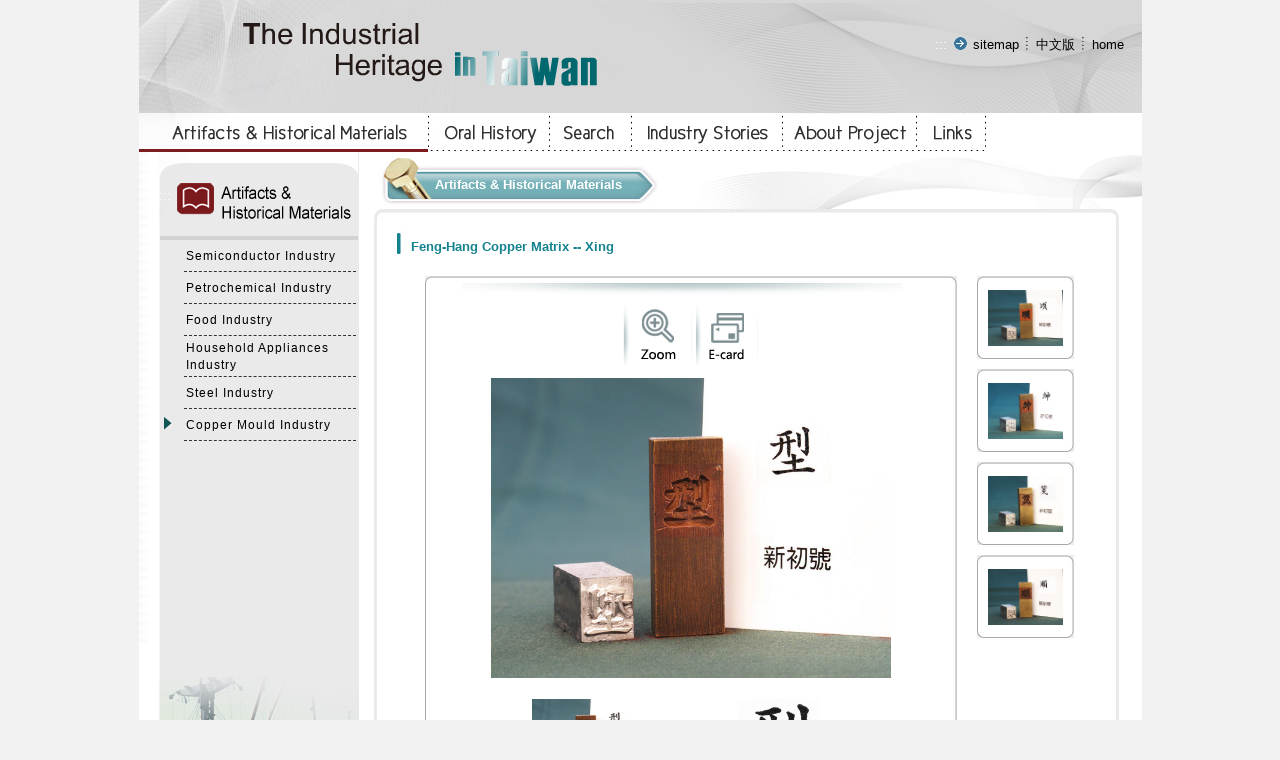

--- FILE ---
content_type: text/html
request_url: https://iht.nstm.gov.tw/english/industry/index-1.asp?m=&m1=11&m2=87&gp=43&gp1=51&id=9331
body_size: 30150
content:

<!DOCTYPE html PUBLIC "-//W3C//DTD XHTML 1.0 Transitional//EN" "http://www.w3.org/TR/xhtml1/DTD/xhtml1-transitional.dtd">
<html xmlns="http://www.w3.org/1999/xhtml">
<head>
<meta http-equiv="Content-Type" content="text/html; charset=big5" />
<meta name="viewport" content="width=device-width, initial-scale=1">
<title>The Industrial Heritage  in Taiwan</title>
<link href="../css/text.css" rel="stylesheet" type="text/css" />
<link href="../../css/font-awesome.css" rel="stylesheet" type="text/css" />
<link href="../css/style.css" rel="stylesheet" type="text/css" />
<link href="../css/text _rwd.css" rel="stylesheet" type="text/css" />
<script src="../../Scripts/jquery.min.js" type="text/javascript"></script>
<script src="../../js/readyfun.js" type="text/javascript"></script>

<script type="text/javascript">
<!--
function MM_openBrWindow(theURL,winName,features) { //v2.0
  window.open(theURL,winName,features);
}
//-->
</script>
</head>

<body>
<table width="1%" border="0" align="center" cellpadding="0" cellspacing="0">
  <tr>
    <td background="../img/topimg.jpg">
<script src="../../Scripts/AC_RunActiveContent.js" type="text/javascript"></script>
<div style="float:left;"  class="web_title">
  <a href="../index.asp"><img src="../img/top_page.gif" alt="The Industrial Heritage  in Taiwan"></a>
</div>


<div class="nav web_title">
  <img src="../img/spacer.gif" alt="" width="19" height="5"><a tabindex="1" href="#" title="網站導覽" class="link-topword2" accesskey="U">:::</a> 
  <img src="../img/sitemap.gif" alt="*" style="margin-bottom:-2px" width="18" height="16">
   <a tabindex="1" href="../sitemap/index.asp?m=99&m1=10&m2=40" class="link-topword">
        sitemap</a> <img src="../img/index.gif" alt="" style="margin-bottom:-2px" width="9" height="16">
        <a class="link-topword" tabindex="1" href="../../index.asp">中文版</a>
         <img src="../img/index.gif" alt="" style="margin-bottom:-2px" width="9" height="16">
         <a class="link-topword" tabindex="1" href="../index.asp">home</a>
         
  
  
        </div>


        <header role="banner" id="header">
          <div class="top clearfix">
              <a href="../index.asp"><h1 id="logo"><img src="../img/top.gif" alt="The Industrial Heritage  in Taiwan" /></h1></a>
              <div class="b_main">
                <div class="b">
                   <i class="b1"></i>
                   <i class="b2"></i>
                   <i class="b3"></i>
                </div>
          </div>
          </div>
          <nav role="navigation" aria-label="Top Menu" id="main_menu">
            <ul class="menu2">
              
<li class="sub_menu">                
	<a href='../industry/index.asp?m=99&m1=11&m2=53&gp=43''>Artifacts & Historical Materials</a>  
		
	<div class="menu_icon"></div>
	<ul class="sub_sub">
	
    	<li class="sub_menu2">
        	<a href='../industry/index.asp?m=99&m1=11&m2=53&gp=43''>Semiconductor Industry</a>
            
    	</li>
        
    
    	<li class="sub_menu2">
        	<a href='../industry/index.asp?m=99&m1=11&m2=54&gp=43''>Petrochemical Industry</a>
            
    	</li>
        
    
    	<li class="sub_menu2">
        	<a href='../industry/index.asp?m=99&m1=11&m2=55&gp=43''>Food Industry</a>
            
    	</li>
        
    
    	<li class="sub_menu2">
        	<a href='../industry/index.asp?m=99&m1=11&m2=56&gp=43''>Household Appliances Industry</a>
            
    	</li>
        
    
    	<li class="sub_menu2">
        	<a href='../industry/index.asp?m=99&m1=11&m2=57&gp=43''>Steel Industry</a>
            
    	</li>
        
    
    	<li class="sub_menu2">
        	<a href='../industry/index.asp?m=99&m1=11&m2=87&gp=43''>Copper Mould Industry</a>
            
    	</li>
        
        
    </ul>

</li>


<li class="sub_menu">                
	<a href='../history/index.asp?m=99&m1=11&m2=58&gp=44''>Oral History</a>  
		
	<div class="menu_icon"></div>
	<ul class="sub_sub">
	
    	<li class="sub_menu2">
        	<a href='../history/index.asp?m=99&m1=11&m2=58&gp=44''>By Industry</a>
            
    	</li>
        
    
    	<li class="sub_menu2">
        	<a href='../history/index.asp?m=99&m1=11&m2=59&gp=44''>By Subject</a>
            
    	</li>
        
        
    </ul>

</li>


<li class="sub_menu">                
	<a href='../search/index.asp?m=99&m1=11&m2=45''>Search</a>  
	
</li>


<li class="sub_menu">                
	<a href='../video/index.asp?m=17&m1=11&m2=63&gp=46''>Industry Stories</a>  
		
	<div class="menu_icon"></div>
	<ul class="sub_sub">
	
    	<li class="sub_menu2">
        	<a href='../video/index.asp?m=17&m1=11&m2=63&gp=46''>3D Artifacts</a>
            
    	</li>
        
    
    	<li class="sub_menu2">
        	<a href='../tour/index.asp?m=13&m1=11&m2=64&gp=46''>Stories</a>
            
    	</li>
        
    
    	<li class="sub_menu2">
        	<a href='../letter/index.asp?m=13&m1=11&m2=65&gp=46''>Anecdotes</a>
            
    	</li>
        
        
    </ul>

</li>


<li class="sub_menu">                
	<a href='../content/index.asp?m=1&m1=11&m2=66&gp=47''>About Project</a>  
		
	<div class="menu_icon"></div>
	<ul class="sub_sub">
	
    	<li class="sub_menu2">
        	<a href='../content/index.asp?m=1&m1=11&m2=66&gp=47''>Introduction</a>
            
    	</li>
        
    
    	<li class="sub_menu2">
        	<a href='../content/index.asp?m=1&m1=11&m2=67&gp=47''>Team</a>
            
    	</li>
        
    
    	<li class="sub_menu2">
        	<a href='../content/index.asp?m=1&m1=11&m2=68&gp=47''>Acquisitions</a>
            
    	</li>
        
        
    </ul>

</li>


<li class="sub_menu">                
	<a href='../links/index.asp?m=11&m1=11&m2=48''>Links</a>  
	
</li>


<li class="sub_menu">                
	<a href='../sitemap/index.asp?m=99&m1=11&m2=71&gp=50''>Site Map</a>  
		
	<div class="menu_icon"></div>
	<ul class="sub_sub">
	
    	<li class="sub_menu2">
        	<a href='../sitemap/index.asp?m=99&m1=11&m2=71&gp=50''>Site Map</a>
            
    	</li>
        
    
    	<li class="sub_menu2">
        	<a href='../content/index.asp?m=1&m1=11&m2=72&gp=50''>Privacy</a>
            
    	</li>
        
    
    	<li class="sub_menu2">
        	<a href='../content/index.asp?m=1&m1=11&m2=73&gp=50''>Safety</a>
            
    	</li>
        
        
    </ul>

</li>


              <li><a href="../../">中文版</a></li>
              <li><a href="../"><i class="fa fa-home back_home" aria-hidden="true"></i> Home</a></li>
          </ul>
        <div style="clear:both"></div>
        <!--clean-->
        </nav>
          <div style="clear:both"></div>
          <!--clean-->
        </header>
        
</td>
  </tr>
  <tr>
    <td bgcolor="#FFFFFF"><script type="text/javascript">
<!--
function MM_swapImgRestore() { //v3.0
  var i,x,a=document.MM_sr; for(i=0;a&&i<a.length&&(x=a[i])&&x.oSrc;i++) x.src=x.oSrc;
}
function MM_preloadimgs() { //v3.0
  var d=document; if(d.imgs){ if(!d.MM_p) d.MM_p=new Array();
    var i,j=d.MM_p.length,a=MM_preloadimgs.arguments; for(i=0; i<a.length; i++)
    if (a[i].indexOf("#")!=0){ d.MM_p[j]=new img; d.MM_p[j++].src=a[i];}}
}

function MM_findObj(n, d) { //v4.01
  var p,i,x;  if(!d) d=document; if((p=n.indexOf("?"))>0&&parent.frames.length) {
    d=parent.frames[n.substring(p+1)].document; n=n.substring(0,p);}
  if(!(x=d[n])&&d.all) x=d.all[n]; for (i=0;!x&&i<d.forms.length;i++) x=d.forms[i][n];
  for(i=0;!x&&d.layers&&i<d.layers.length;i++) x=MM_findObj(n,d.layers[i].document);
  if(!x && d.getElementById) x=d.getElementById(n); return x;
}

function MM_swapimg() { //v3.0
  var i,j=0,x,a=MM_swapimg.arguments; document.MM_sr=new Array; for(i=0;i<(a.length-2);i+=3)
   if ((x=MM_findObj(a[i]))!=null){document.MM_sr[j++]=x; if(!x.oSrc) x.oSrc=x.src; x.src=a[i+2];}
}
//-->
</script>
<div><table width="1%" border="0" cellpadding="0" cellspacing="0" style="background-img:url(../img/top_title.jpg); background-position:bottom; background-repeat:no-repeat">
      <tr>
        <td><a tabindex="2" href='../industry/index.asp?m=99&m1=11&m2=53&gp=43' onMouseOut="MM_swapImgRestore()" onMouseOver="MM_swapimg('img001','','../img/menu01-.jpg',1)" onBlur="MM_swapImgRestore()" onFocus="MM_swapimg('img001','','../img/menu01-.jpg',1)" ><img src="../img/menu01-.jpg" alt="Artifacts &amp; Historical Materials" name="img001" width="289" height="39" border="0" id="img001"></a></td>
		
		
        <td><a tabindex="2" href='../history/index.asp?m=99&m1=11&m2=58&gp=44' onMouseOut="MM_swapImgRestore()" onMouseOver="MM_swapimg('img002','','../img/menu02-.jpg',1)" onBlur="MM_swapImgRestore()" onFocus="MM_swapimg('img002','','../img/menu02-.jpg',1)" ><img src="../img/menu02.jpg" alt="Oral History" name="img002" width="122" height="39" border="0" id="img002"></a></td>
		
        <td><a tabindex="2" href='../search/index.asp?m=99&m1=11&m2=45' onMouseOut="MM_swapImgRestore()" onMouseOver="MM_swapimg('img003','','../img/menu03-.jpg',1)" onBlur="MM_swapImgRestore()" onFocus="MM_swapimg('img003','','../img/menu03-.jpg',1)" ><img src="../img/menu03.jpg" alt="Search" name="img003" width="82" height="39" border="0" id="img003"></a></td>
		
        <td><a tabindex="2" href='../video/index.asp?m=17&m1=11&m2=63&gp=46' onMouseOut="MM_swapImgRestore()" onMouseOver="MM_swapimg('img004','','../img/menu04-.jpg',1)" onBlur="MM_swapImgRestore()" onFocus="MM_swapimg('img004','','../img/menu04-.jpg',1)" ><img src="../img/menu04.jpg" alt="Industry Stories" name="img004" width="150" height="39" border="0" id="img004"></a></td>
		
        <td><a tabindex="2" href='../content/index.asp?m=1&m1=11&m2=66&gp=47' onMouseOut="MM_swapImgRestore()" onMouseOver="MM_swapimg('img005','','../img/menu05-.jpg',1)" onBlur="MM_swapImgRestore()" onFocus="MM_swapimg('img005','','../img/menu05-.jpg',1)" ><img src="../img/menu05.jpg" alt="About Project" name="img005" width="135" height="39" border="0" id="img005"></a></td>
        <td><a tabindex="2" href='../links/index.asp?m=11&m1=11&m2=48' onMouseOut="MM_swapImgRestore()" onMouseOver="MM_swapimg('img006','','../img/menu06-.jpg',1)" onBlur="MM_swapImgRestore()" onFocus="MM_swapimg('img006','','../img/menu06-.jpg',1)" ><img src="../img/menu06.jpg" alt="Links" name="img006" width="69" height="39" border="0" id="img006"></a></td>
    </tr>
</table>
</div>
</td>
  </tr>
  <tr>
    <td>
      <table width="100%" border="0" cellpadding="0" cellspacing="0">
        <tr>
          <td width="9%" valign="top" background="../img/left_bg.jpg" style="padding-left: 20px;"><table width="96%" border="0" cellpadding="0" cellspacing="0">
            <tr>
              <td background="../img/left_title01.jpg" class="left_topimg"><a tabindex="3" href="#" title="Relevant information" accesskey="L"  class="link-topword2">:::</a>
			  
			  <!--<img src="../img/left_title01.jpg" alt="Artifacts & Historical Materials" width="200" height="88" />--></td>
  </tr>
            <tr>
              <td><!--<a tabindex="3" href="#" title="Relevant information" accesskey="L"  class="link-topword2">:::</a>--></td>
            </tr>
            <tr>
              <td width="98%" valign="top"> 
			  <table width="100%" border="0" align="center" cellpadding="2" cellspacing="2">
			   <tbody>    
			    <tr>
			      <td width="11%" valign="top" class="h26">&nbsp;</td>
			      <td colspan="2" class="line" ><a tabindex='3' href='../industry/index.asp?m=99&m1=11&m2=53&gp=43' class="link-topword3 Tnorm"  ><span class="T95 Tnorm">Semiconductor Industry</span></a>
                    </td>
		        </tr>
                </tbody>
<tbody>    
			    <tr>
			      <td width="11%" valign="top" class="h26">&nbsp;</td>
			      <td colspan="2" class="line" ><a tabindex='3' href='../industry/index.asp?m=99&m1=11&m2=54&gp=43' class="link-topword3 Tnorm"  ><span class="T95 Tnorm">Petrochemical Industry</span></a>
                    </td>
		        </tr>
                </tbody>
<tbody>    
			    <tr>
			      <td width="11%" valign="top" class="h26">&nbsp;</td>
			      <td colspan="2" class="line" ><a tabindex='3' href='../industry/index.asp?m=99&m1=11&m2=55&gp=43' class="link-topword3 Tnorm"  ><span class="T95 Tnorm">Food Industry</span></a>
                    </td>
		        </tr>
                </tbody>
<tbody>    
			    <tr>
			      <td width="11%" valign="top" class="h26">&nbsp;</td>
			      <td colspan="2" class="line" ><a tabindex='3' href='../industry/index.asp?m=99&m1=11&m2=56&gp=43' class="link-topword3 Tnorm"  ><span class="T95 Tnorm">Household Appliances Industry</span></a>
                    </td>
		        </tr>
                </tbody>
<tbody>    
			    <tr>
			      <td width="11%" valign="top" class="h26">&nbsp;</td>
			      <td colspan="2" class="line" ><a tabindex='3' href='../industry/index.asp?m=99&m1=11&m2=57&gp=43' class="link-topword3 Tnorm"  ><span class="T95 Tnorm">Steel Industry</span></a>
                    </td>
		        </tr>
                </tbody>
<tbody>    
			    <tr>
			      <td width="11%" valign="top" class="h26"> 
			        <img src="../img/icon01.gif" alt="*" width="9" height="14" vspace="3" />
		          </td>
			      <td colspan="2" class="line" ><a tabindex='3' href='../industry/index.asp?m=99&m1=11&m2=87&gp=43' class="link-topword3 Tnorm"  ><span class="T95 Tnorm">Copper Mould Industry</span></a>
                    </td>
		        </tr>
                </tbody>

			    </table>
			  			  
			  </td>
            </tr>
          </table>
          
<SCRIPT language="JavaScript">
<!--
var focus_tmp=0;
function showmenu(tab,t_ss)
{
	if(focus_tmp==0)
	{
	var menu_se_tem="";	
	var menu_tmp=document.getElementById("menug"+tab);
	if (menu_tmp!=undefined){menu_se_tem=menu_tmp.style.display;}
    
	if (t_ss == 1 && menu_tmp!=undefined )
	 {  
	 
	    /**  
		   因無障礙 tabindex 關係所以不使用隱藏
	    **/
		
		/*
		if (menu_tmp.style.display == 'none')
	    {  menu_tmp.style.display='block';}
		else
		{  menu_tmp.style.display='none';}
		*/
	 }
	}
    else
    {focus_tmp=0;}
}

function showmenuf(tab1,t_ss1)
{   focus_tmp=0;
	showmenu(tab1,t_ss1)
	focus_tmp=1;
}
    
      showmenu(51,0);
   
-->
</SCRIPT> 

          
</td>
          <td width="91%" rowspan="2" valign="top" background="../img/con_bg.jpg" class="bg_none"><table width="100%" border="0" cellpadding="0" cellspacing="0">
            <tr>
              <td width="776" colspan="2" bgcolor="#FFFFFF"><table width="100%" border="0" align="left" cellpadding="0" cellspacing="0" style="background:URL(../img/con_top.jpg) no-repeat right" class="bg_none" ><tr><td><table width="1%" border="0" align="left" cellpadding="0" cellspacing="0">
                  <tr>
                    <td width="1%" ><a tabindex="4" href="#" title="Content" class="link-topword2" accesskey="C">:::</a></td>
                    <td width="1%"  class="topcon_bg"><img src="../img/con_title01.jpg" alt="*" width="56" height="57" /></td>
                    <td width="20%" align="left" nowrap="nowrap" class="topcon_bg list01">Artifacts & Historical Materials</td>
                    <td width="1%" align="left"><img src="../img/con_title_R.jpg" alt="*" width="36" height="57" /></td>
                    </tr>
                </table></td></tr></table></td>
            </tr>
            <tr>
              <td colspan="2" class="bg_img_none"><img src="../img/bar.jpg" alt="*" width="775" height="20" /></td>
            </tr>
            <tr>
              <td align="left" valign="top" class="db" ><div class="pic_txt"><img src="../img/t01.jpg" alt="*" style="margin-bottom:-3px; "width="10" height="25" /> Feng-Hang Copper Matrix -- Xing</div></td>
            </tr>
            <tr>
              <td colspan="2" align="left" valign="top" class="db" ><table width="95%" border="0" align="center" cellpadding="10" cellspacing="0">
                <tr>
                  <td width="83%" align="center" valign="top"><table width="100%" border="0" cellpadding="0" cellspacing="0">
                    <tr valign="bottom">
                      <td width="1%"><img src="../img/pic-left.jpg" alt="" width="6" height="7" /></td>
                      <td width="100%" valign="middle" background="../img/pic-topbg.jpg"><img src="../img/spacer.gif" alt="" width="85" height="5" /></td>
                      <td width="1%" align="right"><img src="../img/pic-right.jpg" alt="" width="6" height="7" /></td>
                    </tr>
                    <tr>
                      <td valign="top" background="../img/pic-leftbg.jpg"><img src="../img/spacer.gif" alt="" width="5" height="70" /></td>
                      <td width="1%" align="center" valign="middle" class="pic_bg2"><!--
					  <a href="javascript:" onClick="window.open('showpic.asp?m=&m1=11&m2=87&gp=43&gp1=51&id=9331','show')" onKeyPress="window.open('showpic.asp?m=&m1=11&m2=87&gp=43&gp1=51&id=9331','show')"><img src="../img/p01.jpg" alt="§?3!?aaR(￥t?}·sμoμ!)" width="69" height="62" border="0" /></a><noscript><a href="showpicNoscr.asp?m=&m1=11&m2=87&gp=43&gp1=51&id=9331" class="link-con" target="_blank">§?3!?aaR</a></noscript>
					  <a href="javascript:" onClick="sendRequest('addfavor.asp?id=9331');" onKeyPress="sendRequest('addfavor.asp?id=9331');"><img src="../img/p02.jpg" alt="￥[?J?`AA" width="70" height="62" border="0" /></a><noscript><a href="addfavorNoscr.asp?m=&m1=11&m2=87&gp=43&gp1=51&id=9331" class="link-con">￥[?J?`AA</a></noscript>
                      -->
                        <a tabindex="4" href="javascript:" onClick="MM_openBrWindow('showpic.asp?m=&m1=11&m2=87&gp=43&gp1=51&id=9331&mp=0','a','scrollbars=yes,resizable=yes,width=620,height=560')" onKeyPress="MM_openBrWindow('showpic.asp?m=&m1=11&m2=87&gp=43&gp1=51&id=9331&mp=0','a','scrollbars=yes,resizable=yes,width=640,height=560')" title="open new window"><img src="../img/p01.jpg" width="69" height="62" border="0" alt="Zoom" /></a>
                        <noscript>
                          <a tabindex="4" href="showpicNoscr.asp?m=&m1=11&m2=87&gp=43&gp1=51&id=9331" class="link-con" target="_blank" title="open new window">Zoom</a>
                         <a tabindex="4" href="addfavor.asp?m=&m1=11&m2=87&gp=43&gp1=51&id=9331&mp=0" class="link-con" target="_blank" title="open new window">Collection</a>
                         </noscript>
                        <a tabindex="4" href="../card/index.asp?m=&m1=11&m2=87&gp=43&gp1=51&id=9331&mp=0"><img src="../img/p03.jpg" alt="E-card" title="E-card" width="62" height="62" border="0" /></a>
                         <noscript>
                         <a tabindex="4" href="../card/index.asp?m=&m1=11&m2=87&gp=43&gp1=51&id=9331&mp=0" class="link-con" target="_blank" title="open new window">E-card</a>
                         </noscript>
                        
                        
                        <table width="1%" border="0" cellpadding="6">
                          <tr>
                            <td align="center" valign="middle" class="img_auto"><img src="../../files/a/FH2_0644_01.JPG" alt="(1/2)Feng-Hang Copper Matrix -- Xing"  width='400'   title="(1/2)Feng-Hang Copper Matrix -- Xing"/></td>
                          </tr>
                          <tr>
                            <td>
                              <table width="96%" border="0" cellspacing="0" cellpadding="3">
                                
                                <tr>
                                  
                                  <td><table width="1%" border="0" align="center" cellpadding="2" cellspacing="0"  class="w120 h90 bd4">
                                    <tr>
                                      <td width="35%" align="center" bgcolor="#FFFFFF"><a tabindex="4" href="/english/industry/index-1.asp?m=&m1=11&m2=87&gp=43&gp1=51&id=9331&mp=0"><img src="../../files/a/FH2_0644_01.JPG"  border="0" alt="Feng-Hang Copper Matrix -- Xing" title="(1/2)Feng-Hang Copper Matrix -- Xing"  width='110'  /></a></td>
                                    </tr>
                                  </table><span class="T75">(1/2)</span></td>
                                  
                                  <td><table width="1%" border="0" align="center" cellpadding="2" cellspacing="0"  class="w120 h90 bd4">
                                    <tr>
                                      <td width="35%" align="center" bgcolor="#FFFFFF"><a tabindex="4" href="/english/industry/index-1.asp?m=&m1=11&m2=87&gp=43&gp1=51&id=9331&mp=1"><img src="../../files/a/15-093灰階-新初號.jpg"  border="0" alt="Feng-Hang Copper Matrix -- Xing" title="(2/2)Feng-Hang Copper Matrix -- Xing" height='84'  /></a></td>
                                    </tr>
                                  </table><span class="T75">(2/2)</span></td>
                                  
                                </tr>
                                
                              </table>
                              </td>
                          </tr>
                        </table></td>
                      <td align="right" valign="top" background="../img/pic-rightbg.jpg">&nbsp;</td>
                    </tr>
                    <tr valign="bottom">
                      <td><img src="../img/pic-downl.jpg" alt="" width="6" height="6" /></td>
                      <td background="../img/pic-downbg.jpg"></td>
                      <td align="right"><img src="../img/pic-downr.jpg" alt="" width="6" height="6" /></td>
                    </tr>
                  </table></td>
                  <td width="17%" align="center" valign="top" class="ifbox table">
                    <table width="1%" cellpadding="0" cellspacing="0">
                      <tr valign="bottom">
                        <td width="1%"><img src="../img/pic-left.jpg" alt="" width="6" height="7" /></td>
                        <td width="100%" valign="middle" background="../img/pic-topbg.jpg"><img src="../img/spacer.gif" alt="" width="85" height="5" /></td>
                        <td width="1%" align="right"><img src="../img/pic-right.jpg" alt="" width="6" height="7" /></td>
                      </tr>
                      <tr>
                        <td valign="top" background="../img/pic-leftbg.jpg"><img src="../img/spacer.gif" alt="" width="5" height="70" /></td>
                        <td align="center" valign="middle"><a tabindex="4" href="index-1.asp?m=&m1=11&m2=87&gp=43&gp1=51&id=10926"><img src="../../files/a/FH2_2932_01.JPG" alt="Feng-Hang Copper Matrix -- Qing" title="Feng-Hang Copper Matrix -- Qing" width="75" border="0" /></a></td>
                        <td align="right" valign="top" background="../img/pic-rightbg.jpg">&nbsp;</td>
                      </tr>
                      <tr valign="bottom">
                        <td><img src="../img/pic-downl.jpg" alt="" width="6" height="6" /></td>
                        <td background="../img/pic-downbg.jpg"></td>
                        <td align="right"><img src="../img/pic-downr.jpg" alt="" width="6" height="6" /></td>
                      </tr>
                    </table>
                    
                    <table width="1%" cellpadding="0" cellspacing="0">
                      <tr valign="bottom">
                        <td width="1%"><img src="../img/pic-left.jpg" alt="" width="6" height="7" /></td>
                        <td width="100%" valign="middle" background="../img/pic-topbg.jpg"><img src="../img/spacer.gif" alt="" width="85" height="5" /></td>
                        <td width="1%" align="right"><img src="../img/pic-right.jpg" alt="" width="6" height="7" /></td>
                      </tr>
                      <tr>
                        <td valign="top" background="../img/pic-leftbg.jpg"><img src="../img/spacer.gif" alt="" width="5" height="70" /></td>
                        <td align="center" valign="middle"><a tabindex="4" href="index-1.asp?m=&m1=11&m2=87&gp=43&gp1=51&id=10399"><img src="../../files/a/FH2_2164_01.JPG" alt="Feng-Hang Copper Matrix -- Shen" title="Feng-Hang Copper Matrix -- Shen" width="75" border="0" /></a></td>
                        <td align="right" valign="top" background="../img/pic-rightbg.jpg">&nbsp;</td>
                      </tr>
                      <tr valign="bottom">
                        <td><img src="../img/pic-downl.jpg" alt="" width="6" height="6" /></td>
                        <td background="../img/pic-downbg.jpg"></td>
                        <td align="right"><img src="../img/pic-downr.jpg" alt="" width="6" height="6" /></td>
                      </tr>
                    </table>
                    
                    <table width="1%" cellpadding="0" cellspacing="0">
                      <tr valign="bottom">
                        <td width="1%"><img src="../img/pic-left.jpg" alt="" width="6" height="7" /></td>
                        <td width="100%" valign="middle" background="../img/pic-topbg.jpg"><img src="../img/spacer.gif" alt="" width="85" height="5" /></td>
                        <td width="1%" align="right"><img src="../img/pic-right.jpg" alt="" width="6" height="7" /></td>
                      </tr>
                      <tr>
                        <td valign="top" background="../img/pic-leftbg.jpg"><img src="../img/spacer.gif" alt="" width="5" height="70" /></td>
                        <td align="center" valign="middle"><a tabindex="4" href="index-1.asp?m=&m1=11&m2=87&gp=43&gp1=51&id=10327"><img src="../../files/a/FH2_2061_01.JPG" alt="Feng-Hang Copper Matrix -- Jian" title="Feng-Hang Copper Matrix -- Jian" width="75" border="0" /></a></td>
                        <td align="right" valign="top" background="../img/pic-rightbg.jpg">&nbsp;</td>
                      </tr>
                      <tr valign="bottom">
                        <td><img src="../img/pic-downl.jpg" alt="" width="6" height="6" /></td>
                        <td background="../img/pic-downbg.jpg"></td>
                        <td align="right"><img src="../img/pic-downr.jpg" alt="" width="6" height="6" /></td>
                      </tr>
                    </table>
                    
                    <table width="1%" cellpadding="0" cellspacing="0">
                      <tr valign="bottom">
                        <td width="1%"><img src="../img/pic-left.jpg" alt="" width="6" height="7" /></td>
                        <td width="100%" valign="middle" background="../img/pic-topbg.jpg"><img src="../img/spacer.gif" alt="" width="85" height="5" /></td>
                        <td width="1%" align="right"><img src="../img/pic-right.jpg" alt="" width="6" height="7" /></td>
                      </tr>
                      <tr>
                        <td valign="top" background="../img/pic-leftbg.jpg"><img src="../img/spacer.gif" alt="" width="5" height="70" /></td>
                        <td align="center" valign="middle"><a tabindex="4" href="index-1.asp?m=&m1=11&m2=87&gp=43&gp1=51&id=10927"><img src="../../files/a/FH2_2933_01.JPG" alt="Feng-Hang Copper Matrix -- Shun" title="Feng-Hang Copper Matrix -- Shun" width="75" border="0" /></a></td>
                        <td align="right" valign="top" background="../img/pic-rightbg.jpg">&nbsp;</td>
                      </tr>
                      <tr valign="bottom">
                        <td><img src="../img/pic-downl.jpg" alt="" width="6" height="6" /></td>
                        <td background="../img/pic-downbg.jpg"></td>
                        <td align="right"><img src="../img/pic-downr.jpg" alt="" width="6" height="6" /></td>
                      </tr>
                    </table>
                    </td>
                </tr>
              </table></td>
            </tr>
            <tr>
              <td colspan="2" class="tab01" ><table width="87%" border="0" cellpadding="4" cellspacing="1">
                 <caption style="color:#FFF; height:10px; font-size:60%">Form</caption>
                <tr>
                  <th colspan="2" align="left" class="line3"> <table width="100%" border="0" cellspacing="0" cellpadding="0">
                    <tr>
                      <td width="83%"><span class="pic_txt">Feng-Hang Copper Matrix -- Xing</span></td>
                      <td width="17%" align="right"><a tabindex="4" href="index.asp?m1=11&m2=87&gp=43&gp1=51" class="db8">ABOUT >></a></td>
                    </tr>
                  </table>
                  </th>
                </tr>
                
                <tr>
                  <td width="20%" align="right" valign="top" style="color:#14828f;">Size:</td>
                  <td align="left" class="db2">4.5 x 1.6 x 0.7 cm</td>
                </tr>
                
              </table>
                <img src="../img/spacer.gif" alt="" width="10" height="20" /></td>
            </tr>
            <tr>
              <td colspan="2" align="center"><a tabindex="7" href="javascript:history.back(-1);"><img src="../img/back.jpg" alt="back" width="60" height="24" border="0"></a><noscript>
         [alt]+[LEFT]
        </noscript>
              <a tabindex="7" href="#"><img src="../img/top.jpg" alt="top" width="60" height="24" border="0"></a></td>
            </tr>
          </table></td>
        </tr>
        <tr>
          <td valign="bottom" background="../img/left_bg.jpg"><img src="../img/left_downbg-1.jpg" alt="" width="228" height="306"/></td>
        </tr>
      </table>  </td>
  </tr>
  <tr>
    <td align="center" valign="middle" background="../img/down_bg.jpg" class="down_txt">
Copyright &copy; 2009 National Science and Technology Museum. All rights reserved. <br>
This website has been visited by 8667189 people.


<div class="Gotop"><a href="javascript:;" title="gotop">TOP</a></div></td>
  </tr>
</table>
</body>
</html>


--- FILE ---
content_type: text/css
request_url: https://iht.nstm.gov.tw/english/css/text.css
body_size: 17624
content:
body {
	margin:0px;
	background-color: #F2F2F2;
}
caption{
	font-size: small;
	color: #999999;
	margin: 0px;
	padding-top: 5px;
	padding-right: 3px;
	padding-bottom: 3px;
	padding-left: 3px;
	text-align: left;
}


/*---------------------------背景底圖區------------------------------------*/


.left_topimg{
	width: 200px;
	height: 88px;

}


.page_bg{
	background-image: url(../img/icon06.jpg);
	background-repeat: no-repeat;
	height: 38px;
	width: 775px;
	background-position: center bottom;
	padding-bottom: 10px;
}

/*標題底圖*/
.topcon_bg{
	background-image: url(../img/con_title_bg.jpg);
	background-repeat: repeat-x;
	background-position: top;
}




.down_bg{
	background-image: url(../img/down_bg.jpg);
	background-repeat: repeat;
	height: 48px;
	width: 1003px;
}

.top_bg{
	background-image: url(../img/topimg.jpg);
	background-repeat: no-repeat;
	height: 113px;
	width: 1003px;
}

.top_bg2{
	background-image: url(../img/con_top.jpg);
	background-repeat: no-repeat;
	height: 57px;
	background-position: right top;
}

.right_bg{
	background-image: url(../img/con_bg.jpg);
	background-repeat: repeat-y;
	height: 9px;
	width: 783px;
	background-position: center;
}

/*大底圖*/
.bg{
	background-image: url(../img/bg.jpg);
	background-repeat: repeat-y;
	width: 1003px;
	background-position: right;
}



.left_bg{
	background-image: url(../img/left_downbg.jpg);
	background-repeat: no-repeat;
	background-position: bottom;
	background-color: #eaeaea;
}

.list_bg{
	background-image: url(../img/con_title01.jpg);
	background-repeat: no-repeat;
	background-position: left center;
	height: 52px;
	padding-left: 76px;
	padding-top:  13px;
	font-family: Verdana, Arial, Helvetica, sans-serif;
	font-size: 95%;
	color: #FFFFFF;
	font-weight: bold;
}

.pic01{
	border: 1px solid #999999;
	background-color: #FFFFFF;
	padding: 4px;
}


/*中圖框*/

.pic_bg{
	border: 1px none #999999;
	background-color: #FFFFFF;
	background-image: url(../img/pic-bg.jpg);
	background-repeat: no-repeat;
	background-position: center top;
	padding-bottom: 5px;
	padding-top: 18px;
}


/*大圖框*/
.pic_bg2{
	border: 1px none #999999;
	background-color: #FFFFFF;
	background-image: url(../img/pic-bg2.jpg);
	background-repeat: no-repeat;
	background-position: center top;
	padding-bottom: 2px;
	padding-top: 20px;
}

/*小圖框*/
.pic_bg3{
	border: 1px none #999999;
	background-color: #FFFFFF;
	background-image: url(../img/pic-bg.jpg);
	background-repeat: no-repeat;
	background-position: center top;
	padding-bottom: 5px;
	padding-top: 5px;
}


/*口述歷史圖框*/
.pic_bg4{
	border: 1px none #999999;
	background-image: url(../img/pic-bg3.jpg);
	background-repeat: no-repeat;
	background-position: center top;
	padding-top: 1px;
	height: 133px;
	width: 168px;
	padding-left: 14px;
	padding-right: 14px;
}

/*局部放大圖框*/
.pic_bg5{
	border: 1px none #999999;
	background-color: #FFFFFF;
	background-image: url(../img/pic-bg2.jpg);
	background-repeat: no-repeat;
	background-position: center top;
	padding-bottom: 20px;
	padding-top: 20px;
}

/*---產業說故事---*/
.pic_bg6{
	background-image: url(../img/comic-bg.jpg);
	background-repeat: no-repeat;
	background-position: right bottom;
	height: 256px;
	width: 314px;
	}
	
/*---文物3D秀--大背景---*/
.pic_bg7{
	padding-top: 10px;
	padding-right: 40px;
	padding-left:  50px;


	}




/*---------------------------文字無超連結區------------------------------------*/

/*-------------內文-----------*/

.db{
	padding-right: 40px;
	padding-left:  30px;
	font-family: Arial, Helvetica, sans-serif;
	font-size:small;
	color: #333333;
	line-height: 150%;
}



/*-------------表格內文-----------*/
.db2{
	font-family: Arial, Helvetica, sans-serif;
	font-size:small;
	color: #333333;
	line-height: 150%;
	border-bottom-width: 1px;
	border-bottom-style: dotted;
	border-bottom-color: #999999;
}

.db3{
	font-family: Arial, Helvetica, sans-serif;
	font-size:small;
	color: #333333;
	line-height: 150%;
}

/*--------------表格次標題-----------*/
.db4{
	color: #14828f;
	font-size: small;
	font-weight: bold;
	border-bottom-width: 1px;
	border-bottom-style: dotted;
	border-bottom-color: #999999;
	padding-left: 20px;
	font-family: Arial, Helvetica, sans-serif;
}


/*-------------產業說故事--備註-----------*/
.db5{
	font-family: Arial, Helvetica, sans-serif;
	font-size:x-small;
	color: #666666;
	line-height: 150%;
	letter-spacing:1px;
	text-decoration: none;
}


/*-------------我的蒐藏-卡片祝福的話-----------*/
.db6{
	font-family: Arial, Helvetica, sans-serif;
	font-size:small;
	color: #333333;
	line-height: 150%;
	letter-spacing:1px;
	text-decoration: none;
	padding-top: 7px;
	padding-right: 7px;
	padding-bottom: 7px;
}

/*----------會員登入歡迎-----*/
.db7{
	color: #14828f;
	font-size: small;
	font-weight: bold;
	padding-left: 15px;
}

/*-------正在頁面頁碼-----*/
.db8{
	color: #14828f;
	font-size: small;
	font-weight: bold;
	font-family: Arial, Helvetica, sans-serif;
}
	
	




.down_txt{
	font-family: Verdana, Arial, Helvetica, sans-serif;
	font-size: small;
	color: #000000;
	padding-top: 5px;
	height: 40px;

}

/*---帳號密碼文字---*/
.con{
	font-family: Verdana, Arial, Helvetica, sans-serif;
	font-size: small;
	color: #6e6d6d;
}

/*---標題文字------*/
.list01{
	font-family: Verdana, Arial, Helvetica, sans-serif;
	font-size: 82%;
	color: #FFFFFF;
	padding-top: 9px;
	font-weight: bold;
}

/*----------內文標題字-----------*/
.pic_txt{
	font-size:small;
	color: #14828f;
	font-weight: bold;
	padding-bottom: 10px;
	font-family: Arial, Helvetica, sans-serif;
}


/*---search文字------*/
.search_txt{
	font-family: Verdana, Arial, Helvetica, sans-serif;
	font-size: small;
	color: #000000;
	height: 25px;
	letter-spacing: 0pt;
}


/*---------------------------連結字型------------------------------------*/


A.link-topword:link {
	FONT-SIZE: small;
	COLOR: #000000;
	TEXT-DECORATION: none;
	font-family: Arial, Helvetica, sans-serif;
} 
A.link-topword:visited {
	FONT-SIZE: small;
	COLOR: #000000;
	TEXT-DECORATION: none;
	font-family: Arial, Helvetica, sans-serif;
} 	
A.link-topword:hover {
	FONT-SIZE: small;
	COLOR:#235878;
	TEXT-DECORATION: none;
	font-family: Arial, Helvetica, sans-serif;
}


/*---導盲磚---*/
A.link-topword2:link {
	FONT-SIZE: small;
	COLOR: #FFFFFF;
	TEXT-DECORATION: none;
	font-family: Arial, Helvetica, sans-serif;
} 
A.link-topword2:visited {
	FONT-SIZE: small;
	COLOR: #FFFFFF;
	TEXT-DECORATION: none;
	font-family: Arial, Helvetica, sans-serif;
} 	
A.link-topword2:hover {
	FONT-SIZE: small;
	COLOR:#FFFFFF;
	TEXT-DECORATION: none;
	font-family: Arial, Helvetica, sans-serif;
}


/*---左側選單---*/
A.link-topword3:link {
	FONT-SIZE: small;
	COLOR: #000000;
	TEXT-DECORATION: none;
	font-family: Arial, Helvetica, sans-serif;
	font-weight: bold;
	letter-spacing: 1px;
} 
A.link-topword3:visited {
	FONT-SIZE: small;
	COLOR: #000000;
	TEXT-DECORATION: none;
	font-family: Arial, Helvetica, sans-serif;
	font-weight: bold;
	letter-spacing: 1px;

} 	
A.link-topword3:hover {
	FONT-SIZE: small;
	COLOR: #0f5655;
	TEXT-DECORATION: none;
	font-family: Arial, Helvetica, sans-serif;
	font-weight: bold;
	letter-spacing: 1px;
}

/*---左側選單-第3層---*/
A.link-topword4:link {
	FONT-SIZE: small;
	COLOR: #000000;
	TEXT-DECORATION: none;
	font-family: Arial, Helvetica, sans-serif;

} 
A.link-topword4:visited {
	FONT-SIZE: small;
	COLOR: #000000;
	TEXT-DECORATION: none;
	font-family: Arial, Helvetica, sans-serif;

} 	
A.link-topword4:hover {
	FONT-SIZE: small;
	COLOR:#0f5655;
	TEXT-DECORATION: none;
	font-family: Arial, Helvetica, sans-serif;

}



/*------------list字型----------------*/
A.link-topword5:link {
	FONT-SIZE: 70%;
	COLOR: #666666;
	TEXT-DECORATION: none;
	font-family: Arial, Helvetica, sans-serif;
} 
A.link-topword5:visited {
	FONT-SIZE: 70%;
	COLOR: #666666;
	TEXT-DECORATION: none;
	font-family: Arial, Helvetica, sans-serif;
} 	
A.link-topword5:hover {
	FONT-SIZE: 70%;
	COLOR:#000000;
	TEXT-DECORATION: none;
	font-family: Arial, Helvetica, sans-serif;
}

/*------------底下頁碼---------------*/
A.link-topword6:link {
	FONT-SIZE: 80%;
	COLOR: #666666;
	TEXT-DECORATION: none;
	font-family: Arial, Helvetica, sans-serif;
} 
A.link-topword6:visited {
	FONT-SIZE: 80%;
	COLOR: #666666;
	TEXT-DECORATION: none;
	font-family: Arial, Helvetica, sans-serif;
} 	
A.link-topword6:hover {
	FONT-SIZE: 80%;
	COLOR:#000000;
	TEXT-DECORATION: underline;
	font-family: Arial, Helvetica, sans-serif;
	font-weight: bold;
}



/*---------------------產業文物 |  產業簡史  ----------------------------*/
A.link-con:link {
	FONT-SIZE: small;
	COLOR: #000000;
	TEXT-DECORATION: none;
	font-family: Arial, Helvetica, sans-serif;
	line-height: 150%;
} 
A.link-con:visited {
	FONT-SIZE: small;
	COLOR: #000000;
	TEXT-DECORATION: none;
	font-family: Arial, Helvetica, sans-serif;
	line-height: 150%;
	letter-spacing: 0px;

} 	
A.link-con:hover {
	FONT-SIZE: small;
	COLOR:#14828f;
	TEXT-DECORATION: none;
	font-family: Arial, Helvetica, sans-serif;
	line-height: 150%;
	letter-spacing: 0px;

}

/*---------------------------表框線段區------------------------------------*/

/*---左側選單虛線---*/
.line{
	border-bottom-width: 1px;
	border-bottom-style: dashed;
	border-bottom-color: #333333;
}


.line2{
	border-bottom-width: 1px;
	border-bottom-style: solid;
	border-bottom-color: #FFFFFF;
}

.line3{
	border-bottom-width: 2px;
	border-bottom-style: solid;
	border-bottom-color: #14828f;
}

.line4{
	border-bottom-width: 1px;
	border-bottom-style: dotted;
	border-bottom-color: #999999;
}

.line5{
	border-bottom-width: 1px;
	border-bottom-style: dashed;
	border-bottom-color: #999999;
}


.line6{
	border-bottom-width: 1px;
	border-bottom-style: dashed;
	border-bottom-color: #999999;
	height: 20px;
	padding-left: 25px;
	padding-top: 2px;
	padding-bottom: 2px;
}


/*----------------industry--------------------*/
.ifbox table{
margin-bottom: 10px;   /*放在一個大TD裡，宣告下面只要有TABLE的   都會向下在多10像素*/
}

.ifbox2 td{
	border-bottom: 1px solid #666666;
	border-left:1px solid #666666;
	padding: 4px;
	font-family: Arial, Helvetica, sans-serif;
	font-size:small;
	color: #333333;
	line-height: 150%;
	letter-spacing:1px;	
}
.ifbox2 th{     /*th指的是表頭*/
	border-bottom:3px solid #14828f;
	border-left:1px solid #666666;
	font-family: Arial, Helvetica, sans-serif;
	font-size:90%;
	color: #1C3A59;
	line-height: 200%;
	letter-spacing:1px;
	font-weight: bolder;
	text-align: center;	    /*--ifbox2 th 以及ifbox2 td的CSS，在網頁使用上，只要標出ifbox2即可。---*/
}
.ifbox2 table{
	border-top-width: 1px;
	border-right-width: 1px;
	border-top-style: solid;
	border-right-style: solid;
	border-top-color: #666666;
	border-right-color: #666666;   /*---只要是為table屬性的，皆會套上此語法---*/
}


/*---------------------------表格區------------------------------------*/

/*-------------內文-----------*/

.tab{
	padding-right: 40px;
	padding-left:  30px;
}


/*---文物說明---*/
.tab01{
	padding-left: 20px;
}


/*---口述歷史-影音說明---*/
.tab02{
	padding-left: 15px;
	padding-top: 20px;
}

.tab03{
	padding-top: 20px;
	padding-right: 80px;
	padding-left:  50px;
	font-family: Arial, Helvetica, sans-serif;
	font-size:small;
	color: #333333;
	line-height: 150%;
	letter-spacing:1px;

}


/*---文物史料-上一張圖片位置---*/
.tab04{
	padding-bottom: 50px;
	padding-left: 20px;
}



/*---產業說故事-文字敘述框---*/
.tab05{
	padding-bottom: 20px;
	padding-left: 30px;
	padding-top: 30px;
	padding-right: 20px;
	width: 250px;
	line-height: 130%;
	letter-spacing: 1px;	
}

/*---產業說故事-文字敘述more框---*/
.tab06{
	padding-right: 10px;
	padding-bottom: 10px;
	width: 230px;
	line-height: 130%;
	letter-spacing: 1px;
	text-align: right;
	height: 20px;
	border-bottom-width: 1px;
	border-bottom-style: dashed;
	border-bottom-color: #999999;
	
}


/*---插畫手札-圖框---*/
.tab07{
	border: 1px solid #5f5f5f;
	background-color: #d1da7e;
	padding: 15px;
}


/*---插畫手札-圖框文字說明---*/
.tab08{
	height: 20px;
	padding-top: 5px;
	border-bottom-width: 1px;
	border-bottom-style: dashed;
	border-bottom-color: #999999;
}




/*----我的蒐藏-卡片框---*/
.tab09{
	background-color: #b8dfdd;
	border: 1px solid #999999;
	margin: 25px;
}

/*---整合檢索(search-index)---*/
.tab10{
	padding-right: 30px;
	padding-bottom: 10px;
	padding-left: 30px;
	font-size: small;
	line-height: 120%;
	color: #333333;
	letter-spacing: 1px;
}

/*----上方登入會員區---*/
.tab11{
	font-family: Arial, Helvetica, sans-serif;
	margin-right: 15px;
}



/*-------------表格標題-----------*/
.tab_title{
	font-family: Arial, Helvetica, sans-serif;
	font-size:90%;
	color: #1C3A59;
	line-height: 150%;
	letter-spacing:1px;
	font-weight: bolder;
}

/*-------------表格標題2-----------*/
.tab_title2{
	font-family: Arial, Helvetica, sans-serif;
	font-size:90%;
	color: #1C3A59;
	line-height: 150%;
	letter-spacing:1px;
	font-weight: bolder;
	
}




/* CSS Document blue */
.T40{font-size: 40%; line-height:140%; letter-spacing:1px;}
.T60{font-size: 60%; line-height:140%; letter-spacing:1px;}
.T75{font-size: 75%; line-height:140%; letter-spacing:1px;}
.T84{
	font-size: small;
	line-height:140%;
	letter-spacing:1px;
	color:#333333;
	font-family: Arial, Helvetica, sans-serif;
}
.T95{font-size: 95%; line-height:140%; letter-spacing:1px;}
.T100{font-size:medium; line-height:140%; letter-spacing:1px;}
.T105{font-size: 105%; line-height:140%; letter-spacing:1px;}
.T125{font-size: 125%; line-height:140%; letter-spacing:1px;}
.T150{font-size: large; line-height:140%; letter-spacing:1px;}
.T200{font-size: x-large line-height:140%; letter-spacing:1px;;}

.INPUT1 { BORDER-TOP-WIDTH: 1px;PADDING-RIGHT: 1px;PADDING-LEFT: 1px;BORDER-LEFT-WIDTH: 1px;FONT-SIZE: 95%;BORDER-LEFT-COLOR: #cccccc;BORDER-BOTTOM-WIDTH: 1px;BORDER-BOTTOM-COLOR: #cccccc;PADDING-BOTTOM: 1px;BORDER-TOP-COLOR: #cccccc;PADDING-TOP: 1px;HEIGHT: 20px;BORDER-RIGHT-WIDTH: 1px;BORDER-RIGHT-COLOR: #cccccc; }
.INPUT2 { font-family: "Verdana", "Arial", "新細明體", "細明體"; font-size:95%; color: #333333; background-color: #FFFFFF; border: 1px #666666 solid} 

.bd1{border:1px #0C9 dotted;}
.bd2{border:1px #006 dotted;}
.bd3{border:1px #063 dotted;}
.b_lin_do1{border-bottom:1px #CCC dotted;}
.b_lin_do2{border-bottom:1px #999 dotted;}
.b_lin_so1{border-bottom:1px #CCC solid;}
.b_lin_so2{border-bottom:1px #999 solid;}
.b_lin_da1{border-bottom:1px; border-bottom-color:#CCC; border-bottom-style:dashed;};
.b_linT_da1{border-top:1px; border-top-color:#CCC; border-top-style:dashed;};




.fl_n{float:none;}
.fl_l{float:left;}
.fl_r{float:right;}

.ma-b2{margin-bottom:-2px;}
.ma-b4{margin-bottom:-4px;}
.ma_b2{margin-bottom:2px;}
.ma_b4{margin-bottom:4px;}
.ma_t2{margin-top:2px;}
.ma_t4{margin-top:4px;}
.pa_b4{padding-bottom:4px;}
.pa_b6{padding-bottom:6px;}
.pa_t4{padding-top:4px;}
.pa_t6{padding-top:6px;}
.marg4{margin:4px;}
.marg8{margin:8px;}
.h16 {height:16px;}
.h22 {height:22px;}
.h24 {height:24px;}
.h26 {height:26px;}
.h80 {height:80px;}
.h90 {height:90px;}
.h110 {height:110px;}
.h120 {height:120px;}
.h124 {height:124px;}
.h146 {height:146px;}
.h154 {height:154px;}
.h160 {height:160px;}
.h168 {height:168px;}
.h170 {height:170px;}
.h180 {height:180px;}
.h200 {height:200px;}
.h240 {height:240px;}
.w4{ width:4px;}
.w40{ width:40px;}
.w38{ width:38px;}
.w60{ width:60px;}
.w104{ width:104px;}
.w120{ width:120px;}
.w140{ width:140px;}
.w160{ width:160px;}
.w180{ width:180px;}
.w200{ width:200px;}
.w230{ width:230px;}
.w260{ width:260px;}
.w290{ width:290px;}
.w300{ width:300px;}
.w310{ width:310px;}
.w330{ width:330px;}
.w340{ width:340px;}
.w350{ width:350px;}
.w405{ width:405px;}
.w410{ width:410px;}
.w485{ width:485px;}
.w530{ width:530px;}
.w600{ width:600px;}
.w660{ width:660px;}
.w670{ width:670px;}
.Tnorm{font-weight:normal;} /*不粗體*/
.ta_r{text-align:right;}
.center{text-align:center;}
.color00{color:#FFF;}
.color01{color:#EEE;}
.color02{color:#DDD;}
.color03{color:#CCC;}
.color04{color:#BBB;}
.color05{color:#999;}
.color06{color:#777;}
.color07{color:#555;}
.color06{color:#14828f5;}
.color08{color:#6e6d6d5;}
.color09{color:##14828f5;}
.color10{color:#0f56555;}
.color11{color:#14828f5;}
.color12{color:#14828f;}





.tbale_line01 {border:1px solid #000 ; border-collapse:collapse;}
.tbale_line01 tr th{ border-bottom:1px solid #000 ; border-right:1px solid #000;}
.tbale_line01 tr td{ border-bottom:1px solid #000 ; border-right:1px solid #000;}

.tbale_line02 {border:1px solid #333 ; border-collapse:collapse;}
.tbale_line02 tr th{ border-bottom:1px solid #333; border-right:1px solid #333;}
.tbale_line02 tr td{ border-bottom:1px solid #333; border-right:1px solid #333;}

.tbale_line03 {border:1px solid  #666; border-collapse:collapse;}
.tbale_line03 tr th{ border-bottom:1px solid #666; border-right:1px solid #666;}
.tbale_line03 tr td{ border-bottom:1px solid #666; border-right:1px solid #666;}

.tbale_line04 {border:1px solid #999; border-collapse:collapse;}
.tbale_line04 tr th{ border-bottom:1px solid #999; border-right:1px solid #999;}
.tbale_line04 tr td{ border-bottom:1px solid #999; border-right:1px solid #999;}


--- FILE ---
content_type: text/css
request_url: https://iht.nstm.gov.tw/english/css/text%20_rwd.css
body_size: 16800
content:





body, div, dl, dt, dd, ul, h1, h2, h3, h4, h5, h6, pre, code, form, fieldset, legend, input, textarea, p, blockquote, label{
	margin:0;
	padding: 0;
}

ul{
	list-style: none;
}




body{
    font-family: Arial, Helvetica, sans-serif;
}



.w100 {
    width: 100%
}
.w95{
    width: 95%;
}
.w90 {
    width: 90%
}
.w85{
    width: 85%;
}
.w80 {
    width: 80%
}

.w75{
    width: 75%;
}
.w70 {
    width: 70%
}

.w65{
    width: 65%;
}
.w60 {
    width: 60%
}

.w55 {
    width: 55%
}

.w50 {
    width: 50%;
}
.w45{
    width: 45%;
}
.w40 {
    width: 40%
}

.w35{
    width: 35%;
}
.w30 {
    width: 30%
}

.w25 {
    width: 25%
}

.w20 {
    width: 20%
}

.w15 {
    width: 15%
}

.w10 {
    width: 10%
}

.w9 {
    width: 9%
}

.w8 {
    width: 8%
}

.w7 {
    width: 7%
}

.w6 {
    width: 6%
}

.w5 {
    width: 5%
}

.w4 {
    width: 4%
}










.clearfix:before,
.clearfix:after {
    content: "";
    display: table;
}

.clearfix:after {
    clear: both;
}




#header{
	display: none;
}






.menu2 {
    display: none;
}
#menu_bth {
    display: none
}

#main_menu {
	background-color: #d6d6d6;
	position: relative;
	z-index: 999;
	top:0;
}

#main_menu .menu2 li a {
    padding-right: 2rem;
    word-break: break-all;
}

#menu_bth {
    cursor: pointer;
    height: 40px;
    background-color: #b7b7b7
}




/*???s???*/

.b_main {
    position: absolute;
    right: 0;
    top: 20px;
	display: none;
	z-index: 9999;
}

.b {
    width: 30px;
    height: 20px;
    position: absolute;
    top: 5px;
    right: 10px;
    transition: .2s;
    cursor: pointer;
}

.b i {
    width: 30px;
    height: 20px;
    position: absolute;
    display: block;
    height: 2px;
    background: #000;
    border-radius: 2px;
    transition: .2s;
}

.b1 {
    width: 25px;
    top: 0;
    left: 0;
}

.b2 {
    width: 25px;
    top: 8px;
    left: 0;
}

.b3 {
    width: 25px;
    top: 16px;
    left: 0;
}

.b.on .b1 {
    top: 0;
    left: 0;
    width: 25px;
    transform: translateY(10px) rotate(45deg);
}

.b.on .b3 {
    width: 25px;
    transform: translateY(-6px) rotate(-45deg);
}

.b.on .b2 {
    width: 0;
}


.menu2{
	display: none;
	padding-top: 20px;
}





#header ul{
	width: 100%;
	height: auto;
	
}


.menu2 a{
	text-decoration: none;
}
.menu2 .nav_search {
    position: relative;
}

.menu2 .nav_sub:before {
    content: "";
    width: 0;
    height: 0;
    border-style: solid;
    border-width: 8px 9.5px 0 9.5px;
    border-color: #1e7f6c transparent transparent transparent;
    position: absolute;
    top: 0;
    right: 20px;
}


.menu2 .nav_search {
    position: relative;
    padding: 10px 10px;
}

.menu2 .nav_sub:before {
    content: "";
    width: 0;
    height: 0;
    border-style: solid;
    border-width: 8px 9.5px 0 9.5px;
    border-color: #1e7f6c transparent transparent transparent;
    position: absolute;
    top: 0;
    right: 20px;
}

.menu2 .nav_search .text {
    border: 1px solid #5e5e5e;
    width: calc(100% - 62px);
    height: 30px;
    /* padding-left: 15px; */
    background-color: #fff;
    border-radius: 0;
    vertical-align: top;
    float: left;
}

.menu2 .nav_search .text2 {
    border: 0px;
    width: 59px;
    line-height: 30px;
    height: 32px;
    border-radius: 0 3px 3px 0;
    background: #505050;
    color: #ffffff;
    cursor: pointer;
    vertical-align: top;
    position: static;
    float: left;
}



.left_menu {
    position: relative
}

.left_menu .ace {
    position: absolute
}

.menu_icon {
    position: absolute;
    top: 10px;
    right: 11px;
}

.menu_icon:before {
    content: "\f067";
    font-family: FontAwesome;
    font-size: smaller;
    color: #909090;
}

.menu_icon-:before {
    content: "\f068";
    color: #909090;
}

.left_main {
    background-color: #cccccc;
    padding: 10px 0;
}

.menu2 {}

.menu2 li {
    position: relative;
}

.menu2>li {
    margin: 0px 10px 0px 10px;
}

.menu2 li>a {
    display: block;
    color: #222;
    padding: 8px 5px 8px 30px;
    font-size: 1.125em;
    position: relative;
}


.menu2 li>a:before {
    content: "\f105";
    position: absolute;
    top: 10px;
    left: 16px;
    font-family: FontAwesome;
    font-size: smaller;
    transition: all 0.3s;
}


.menu2 .sub_menu->a,
.menu2>li>a:hover {
    color: #fff;
    background-color: #505050;
}

.menu2 span {
    font-size: 30%;
}

.menu2 ul {
    display: none;
    margin-top: 1px;
    padding: 0;
}

.menu2 .sub_sub2>li,
.menu2 .sub_sub>li {
    border-bottom: 1px dotted #ffffff;
    margin: 0px px;
    padding: 1px 0px;
}

.menu2 .sub_sub2>li:last-of-type,
.menu2 .sub_sub>li:last-of-type {
    border-bottom: 0;
}

.sub_menu2 {
    position: relative;
}

.menu2 .sub_sub a {
    font-size: 1em;
    color: #222;
    padding: 5px 29px 5px 48px;
    margin: 0px -5px;
}

.menu2 .sub_sub a:before {
    content: "\f0da";
    top: 7px;
    left: 36px;
}


.menu2 .sub_menu2->a,
.menu2 .sub_sub a:hover {

background-color: #505050;

color: #fff;
}

.menu2 .sub_sub2 {
    display: none;
}

.sub_menu3 {
    position: relative
}

.menu2 .sub_sub2 a {

color: #222;

padding-left: 65px;

padding-right: 41px;
}

.menu2 .sub_sub2 a:before {
    top: 7px;
    left: 53px;
}



.menu2 .sub_menu3->a,
.menu2 .sub_sub2 a:hover {
    background-color: #505050;
    color: #fff;
}

.menu2 .sub_sub3 {
    display: none;
}

.menu2 .sub_sub3 a {

color: #fff;

padding-left: 82px;
}

.menu2 .sub_sub3 a:before {
    top: 7px;
    left: 70px;
}

.menu2 .sub_menu4->a,
.menu2 .sub_sub3 a:hover {

background-color: #ff9e19;

color: #000;
}

.menu2 .sub_sub4 {
    display: none;
}

.menu2 .sub_sub4 a {

color: #ffffff;

padding-left: 99px;
}

.menu2 .sub_sub4 a:before {
    top: 7px;
    left: 87px;
}

.menu2 .sub_sub4 a:hover {

color: #000000;

padding-left: 75px;
}

.menu2 dl {
    border-top: 1px #ccc dotted;
}

.menu2 dl a {
    color: #313131;
    padding: 10px 0 10px 25px
}

.menu2 dt {

    font-weight: 500
}

.menu2 dt a {
    color: #3c3c3c;
    padding: 5px 0 5px 35px
}

.menu2 dt a:hover {
    background-color: transparent;
    color: #d20000
}

.nav{
    padding: 35px 18px 0px 0px;
    text-align: right;
}
.block,.sitmaptext_rwd,.Gotop,.test,#header{
	display:none;
}

.card_choose input{
    display: block;
    margin: 10px 0px;
}
td.search_btn a{

    margin-bottom: 10px;
    display: inline-block;
}


h1 img {
    max-width: 100%;
    height: auto;
    vertical-align: middle;
}




.video_pic{
    padding: 10px;
    box-shadow: 0px 0px 7px #a0a0a0;
    margin-bottom: 11px;
    text-align: center;
}
.tab08{
    border: none;
    margin-bottom: 10px;
    height: auto;
}

.tab09_rwd{
    border: none;
    margin-bottom: 10px;
    display: inline-block;
    height: auto;
    width: 48%;
}


.search_txt{
    padding-right: 70px;
    height: auto;
}
.Gotop,.Gotop a{
    display: none;


}


@media (max-width: 990px) {
    table p img{
        max-width: 100%;
        height: auto;
    }

    
    .video_table{
        width: 100%;
    }

    .video_if{
        padding: 10px;
        height: auto;
        width: 100%;
        display: block;
        box-sizing: border-box;
        min-height: 470px;

    }
    
    .footer_word{
        line-height: 20px;
    letter-spacing: 1px;
    }
    .Gotop {
		width: auto;
    height: auto;
    background: #3d3d3d;
    position: fixed;
    bottom: 10%;
    color: #fff;
    opacity: 0.7;
    right: 2%;
    z-index: 999;
    font-family: '微軟正黑體';
    letter-spacing: 1px;
    font-size: 111%;
	}
	.Gotop a {
		color: #ffffff;
		padding: 5px 12px;
		text-align: center;
		display: block;
		text-decoration: none;
	}
	.Gotop a:before {
		content: "\f0d8";
		font-family: FontAwesome;
		font-size: 1.5em;
		transition: all 0.3s;
		display: block;
		line-height: 20px;
	}

    #footer{
        display: block;
        background: #d4d4d4;
        box-sizing: border-box;
        padding: 20px;
        margin-top: 50px;
        text-align: center;
    }
    .footer_img{
        margin: 10px 0px;
    }
    .footer_img a{
        display: inline-block;
        margin: 5px;
        
    }
	#header{
		display: block;
	}

	.top {
		background: url(../in_img/header_bg.png) no-repeat bottom right #d6d6d6;
		box-shadow: 1px 1px 11px #757575;
		z-index: 1000;
		display: block;
		position: relative;
	}
    #web_pc{
		display: none;
	}
    #logo {
		width: calc(100% - 40px);
		float: none;
		display: inline-block;
	}

    .b_main {
        display:block;

    }
    #header{
    background-image: url(../images/header_rwd.jpg);
    height: auto;
    min-height: 70px;
    }
    #header ul{
        position: relative;
        top: 0;
        margin: 0;
        padding-bottom: 15px;

}   
	.block{
		display: block;
	}
	.display_no{
		display: none;
	}

    .web_title{
		display: none;
	}
	body>table a{
        word-break: break-all;
    }
	body>table>tbody>tr:nth-of-type(2),
	body>table>tbody>tr>td>table>tbody>tr>td:nth-of-type(1){
		display: none;
	
    }
    
    body>table>tbody>tr:nth-of-type(3){
        min-height:770px;
    display: grid;
    background: #fff;
    }

	body>table{
		width: 100%;
	}
	
    .goback{
		display: inline-block;
		margin: 25px 0px;
	}
    .db,.tab01,.tab03{
		position: relative;
        width: 100%;
        padding: 0px 15px;
    }
    .mt30{
        margin-top: 30px;
        display: block;
        box-sizing: border-box;
    }
    .search_txt{
        height: auto;
    }
      


    .tab09 img{
        width: 100%;
        height: auto;
    }
    .bg_none{
		background-image: none!important;
        background: #fff;
        background: none !important;
	}

	.bg_img_none img,td.ifbox{
		display: none;

	}

	.pic_big{
		width: 100% ;
	}
 
	/* .db,.tab01{
		padding: 0;
	} */

	.db_pd{
		padding: 15px;
	}
    .pic_txt{
		padding:15px 10px;
	}
     
	.down_txt{
		padding:15px;
	}
	
	.tab01 table,.tab01 caption,.tab03 table{
		width: 100%;
		box-sizing: border-box;
		padding:15px;
	}
    .tab01 table td{
		padding-left: 0px;
    }
    
    

	th.line3,th.line3 table,th.line3 .pic_txt{
		padding: 0px;
	}

	
    .search{
		width: 85%;
	}


	
   .logo_bg{
	   background: none;
   }
	.sitmaptext{
		display: none;
	}
	.sitmaptext_rwd{
		display: block;
    width: 100%;
    box-sizing: border-box;
    padding: 0px 20px 20px 20px;
	}

	.list01{
		width: 232px;
	}
    .picbox ul{
		list-style-type: none;
		display: flex;
		width: 100%;
		flex-wrap: wrap;
		justify-content: unset;
		padding: 10px;
		box-sizing: border-box;
	}
	
	.picbox ul li{
		width: 29%;
		height:208px;
		float: none;
		

    }


    .card_choose img{
        width: 100%;
        height: auto;
        padding: 10px;
        box-sizing: border-box;
    }
    .tab09{
        margin: 25px auto;
    }

    .card_text{
        margin-top:15px;
    }
    .tab09 td.display_no{
        display: none;
    }

    #movbox{
        display: flex;
        justify-content: center;
        flex-wrap: wrap;

    }
    .rwd-table,.ifbox2 table{
        border: none;
    }
    .rwd-table th{
        display: none;
    }
    .rwd-table tr{
        padding: 10px;
        display: block;
    }
    .rwd-table td{
        display: block;
        width: 100%;
        background: none;
        border: none;
    }
    .rwd-table td:before {
        content: attr(data-th) " ";
        color: #000;
        font-weight: bold;
    }
    table.rwd-table_search{
        padding: 0;
    }
    .rwd-table_search th,.rwd-table_search td:nth-of-type(1),.rwd-table_search td:nth-of-type(2){
        display: none;
    }
    .rwd-table_search tr{
        display: block;
        padding: 10px;
    }
    .rwd-table_search td{
        display: block;
        width: 100%;
        background: none;
        border: none;
    }

    .rwd-table_search tr:nth-child(even){
       background: #f3f3f3;
       
    }
    .rwd-table_search td:before {
        content: attr(data-th) " ";
        color: #000;
        font-weight: bold;
    }

    .tab08 table{
        display: block;
        width: 100%;
       
    }
    .search_txt{
        padding:0;
    }
    .search_txt a{
        word-break:break-word;
    }
     
    .sitemap_rwd  table{
        margin-bottom: 15px;
        border-bottom: 1px dashed gray;
    }
    .sitemap_rwd  td{
        display: block;
        width: 100%;
    }
    .line6{
        height: auto;
    }
    
           
    .tab08{
        display: inline-block;
    }
    
   



  
    



}
    
    

    

    @media (max-width: 767px){
                
        .tab08{
            width: 100%;
        }
		.picbox ul li{
			width: 48%;
			
	
		}
   
#logo {
    width: calc(100% - 40px);
    float: none;
    display: inline-block;
}
      
		.top {
			background:none;
			background-color: #d6d6d6;

        }
        
        .type_btn a{
            width: 40%;
        }
        .card{
            margin: 60px 0px;
            box-sizing: border-box;
        }
		.search,.card_text{
			width: 100%;
		}
		.tab10,.card_text,.card_text caption{
			padding: 10px 15px;
		}
    
        .card_text td{
            width: 95%;
            display: block;
            border-bottom: 0;

        }
        .card_text input,.card_text textarea {
            width: 90%;
        }
        .pd_none{
            padding:0;
        }


        td.tab08 table{
            margin-bottom: 30px;
        }
        .tab09_rwd,.tab09_rwd table{
            width: 90%;
        }
        .tab09_rwd .tab07 img{
            width: 100%;
            height: auto;
        }

        .b_lin_so1{
            display: block;
            width: 100%;
            text-align: center;
            border: none;
            
        }
        .tour_border{
            border-bottom: 1px solid #ccc;
            display: block;
            margin: 0px 0px 40px 0px;
        }



        .b_lin_so1 table{
            text-align: left;
        }


        .rwd-table-link td:nth-of-type(1),.rwd-table-link tr:nth-of-type(1){
            display: none;
        }
        .rwd-table-link tr:nth-child(even){
            background: #f3f3f3;
        }
        .rwd-table-link th{
            display: none;
        }
        .rwd-table-link tr{
            padding: 10px;
            display: block;
        }
        .rwd-table-link td{
            display: block;
            width: 100%;
            border: none;
            overflow: hidden;
            text-overflow: ellipsis;
            white-space: nowrap;
            min-width: 100%;
        }
        table .rwd-table-link{
            padding: 0px;
        }


        .rwd-table-link td:before {
            content: attr(data-th) " ";
            color: #000;
            font-weight: bold;
        }

        
       
    } 
	 

    




@media (max-width: 500px){
    .video_if{
        min-height: 200px;


    }
    .type_btn a{
        width: 80%;
        margin: 10px auto;
	}
	
	.picbox ul li{
		width: 100%;
		

    }

     .video_if{
        min-height: 200px;


    }
    
    .card td{
        display:block;
        width: 45%;
        margin: 0 auto;
    }
    #po_img{
        display: none;
    }
     
    .tab09 td{
        display: block;
        width: 100%;
        box-sizing: border-box;
    }

	.card td.space_none{
        display: none;
    }
    .tab03 table td{
        display: block;
    width: 100%;
    text-align: left;
    font-size: 100%;
    }
    .letter p img,.tour_contant p img{
        width: 100%;
        height: auto;
    }

    .b_lin_so1>img{
        width: 100%;
        height: auto;
    }
    .img_auto img{
        width: 100%;
        height: auto;
     }


     .line5 a{
         overflow: hidden;
     }

     
    .table_test tr td:nth-child(3){
        display:none;
        
    }
    
}


@media (max-width: 382px){
   

}

@media (min-width: 991px) {


	 .menu2 {
        display: none !important
    }



}
